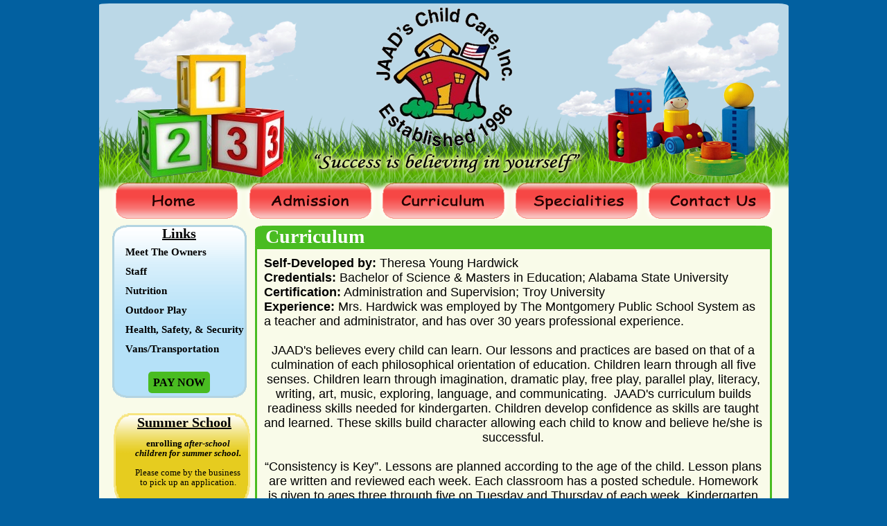

--- FILE ---
content_type: text/html
request_url: https://jaadschildcare.com/curriculum.htm
body_size: 4302
content:
<!DOCTYPE html PUBLIC "-//W3C//DTD XHTML 1.0 Transitional//EN" "http://www.w3.org/TR/xhtml1/DTD/xhtml1-transitional.dtd">
<html xmlns="http://www.w3.org/1999/xhtml"><!-- InstanceBegin template="/Templates/jaadschildcare.dwt" codeOutsideHTMLIsLocked="false" -->
<head>
<meta http-equiv="Content-Type" content="text/html; charset=utf-8" />
<!-- InstanceBeginEditable name="doctitle" -->
<title>JAAD's Childcare, Inc.</title>
<!-- InstanceEndEditable -->
<link rel="stylesheet" type="text/css" href="jaadsstyles.css">
<script src="https://code.jquery.com/jquery-1.11.2.min.js"></script>
<link href="https://www.jqueryscript.net/css/jquerysctipttop.css" rel="stylesheet" type="text/css">
<script src="scripts/jquery.mousewheel.min.js"></script>
<script src="scripts/jquery.event.drag.min.js"></script>
<script src="scripts/jquery.newstape.js"></script>
<script>
    $(function() {
        $('.newstape').newstape();
    });
</script>
<script language="JavaScript" type="text/JavaScript">
<!--
function MM_preloadImages() { //v3.0
  var d=document; if(d.images){ if(!d.MM_p) d.MM_p=new Array();
    var i,j=d.MM_p.length,a=MM_preloadImages.arguments; for(i=0; i<a.length; i++)
    if (a[i].indexOf("#")!=0){ d.MM_p[j]=new Image; d.MM_p[j++].src=a[i];}}
}

function MM_swapImgRestore() { //v3.0
  var i,x,a=document.MM_sr; for(i=0;a&&i<a.length&&(x=a[i])&&x.oSrc;i++) x.src=x.oSrc;
}

function MM_findObj(n, d) { //v4.01
  var p,i,x;  if(!d) d=document; if((p=n.indexOf("?"))>0&&parent.frames.length) {
    d=parent.frames[n.substring(p+1)].document; n=n.substring(0,p);}
  if(!(x=d[n])&&d.all) x=d.all[n]; for (i=0;!x&&i<d.forms.length;i++) x=d.forms[i][n];
  for(i=0;!x&&d.layers&&i<d.layers.length;i++) x=MM_findObj(n,d.layers[i].document);
  if(!x && d.getElementById) x=d.getElementById(n); return x;
}

function MM_swapImage() { //v3.0
  var i,j=0,x,a=MM_swapImage.arguments; document.MM_sr=new Array; for(i=0;i<(a.length-2);i+=3)
   if ((x=MM_findObj(a[i]))!=null){document.MM_sr[j++]=x; if(!x.oSrc) x.oSrc=x.src; x.src=a[i+2];}
}
//-->
</script>
<script language="JavaScript" type="text/javascript">today=new Date(); y0=today.getFullYear(); </script>
<!-- InstanceBeginEditable name="head" --><!-- InstanceEndEditable -->
</head>
<body>
    <div id="container">
        <div id="header"></div>
        <div id="menu"><a href="index.htm" onmouseover="MM_swapImage('home','','images/homebtnon.gif',1)" onmouseout="MM_swapImgRestore()"><img src="images/homebtnoff.gif" alt="Home" style="width: 200px; height: 44px" border="0" longdesc="index.htm" id="home" /></a><a href="admission.htm" onmouseover="MM_swapImage('admission','','images/admissionbtnon.gif',1)" onmouseout="MM_swapImgRestore()"><img src="images/admissionbtnoff.gif" alt="Admission" style="width: 193px; height: 44px" border="0" longdesc="admission.htm" id="admission" /></a><a href="curriculum.htm" onmouseover="MM_swapImage('curriculum','','images/curriculumbtnon.gif',1)" onmouseout="MM_swapImgRestore()"><img src="images/curriculumbtnoff.gif" alt="curriculum" style="width: 192px; height: 44px" border="0" longdesc="curriculum.htm" id="curriculum" /></a><a href="specialties.htm" onmouseover="MM_swapImage('specialties','','images/specialitiesbtnon.gif',1)" onmouseout="MM_swapImgRestore()"><img src="images/specialitiesbtnoff.gif" alt="Specialties" style="width: 192px; height: 44px" border="0" longdesc="specialties.htm" id="specialties" /></a><a href="contactus.htm" onmouseover="MM_swapImage('contactus','','images/contactusbtnon.gif',1)" onmouseout="MM_swapImgRestore()"><img src="images/contactusbtnoff.gif" alt="Contact Us" style="width: 218px; height: 44px" border="0" longdesc="contactus.htm" id="contactus" /></a></div>
        <!-- InstanceBeginEditable name="contenttitle" -->
        <div id="contenttitle"><span class="contenttitle">Curriculum</span></div>
        <div id="content">
            <div id="leftalign">
                <span class="contentheadines2">Self-Developed by:</span> Theresa Young Hardwick<br />
                <span class="contentheadines2">Credentials:</span>    Bachelor of Science & Masters in Education; Alabama State University<br />
                <span class="contentheadines2">Certification:</span>  Administration and Supervision; Troy University <br />
                <span class="contentheadines2">Experience:</span>    Mrs. Hardwick was employed by The Montgomery Public School System as a teacher and administrator, and has over 30 years professional experience.
            </div><br />
            JAAD's believes every  child can learn. Our lessons and practices are based on that of a culmination  of each philosophical orientation of education. Children learn through all five  senses. Children learn through imagination, dramatic play, free play, parallel  play, literacy, writing, art, music, exploring, language, and communicating.  JAAD's curriculum builds readiness skills  needed for kindergarten. Children develop confidence as skills are taught and  learned. These skills build character allowing each child to know and believe  he/she is successful.<br />
            <br />
            “Consistency is Key”. Lessons are planned according to the age of the child. Lesson plans are written and reviewed each week.  Each classroom has a posted schedule. Homework is given to ages three through five on Tuesday and Thursday of each week. Kindergarten readiness skills are taught daily. These daily readiness skills are letters, music, numbers, shapes, objects, language, and gross/fine motor skills. Talking, singing, and communicating collectively play a vital part in the language development of each child.<br /><br />

            Children learn by being engaged in fun and meaningful activities. If children do not want to participate in an activity, the activity may not be appropriate for their age.<br /><img src="images/curriculum/childrenlearn.jpg" alt="Children Learn" /><br /><br />
            <span class="contentheadines">Family Focus:</span><br />
            It is very important that we know what your focus is for your child.  A family focus interview is done in orientation.<br />
            <img src="images/curriculum/familyfocus.jpg" alt="Family Focus" /><br /><br />
            <span class="contentheadines">Assessment:</span><br />
            We assess each child enrolled on a four step scale over a twelve month period.<br />
            Disciplines we focus on are physical, self-concept/emotional, socialization, speech/language, attention, motor skills, behavior, and cognitive ability.
            <br /><img src="images/curriculum/assessment.jpg" alt="Assessment" /><br /><br />
            <span class="contentheadines">
                Learning DIfficulties:
            </span><br />
            Children have different needs. Special Needs/Inclusion/speech /diet and other variables are discussed. Speech Therapy is offered through Montgomery Public Schools/Easter Seals and AUM.<br /><br />

            <span class="contentheadines">Religion:</span><br />
            Religion is an active part of our curriculum. Character develops through religious teaching and practice.<br />
            <img src="images/curriculum/religion.jpg" alt="Religion" /><br /><br />

            <span class="contentheadines">Stories:</span><br />
            Three traditional or new age stories are read to the children each day.<br />
            <img src="images/curriculum/stories.jpg" alt="Stories" /><br /><br />

            <span class="contentheadines">Graduation:</span><br />
            Alabama Law states, a child starting kindergarten should be 5 years old on or before September 1st of that year.<br />
            Each year a graduation ceremony will be held for children meeting this requirement.
            <br />
            <img src="images/curriculum/graduation.jpg" alt="Graduation" /><br />
        </div>
        <!-- InstanceEndEditable -->
        <div id="leftlinks">
            <div align="center">
                <span class="sidetitles">Links</span>
                <br />
                <ul>
                    <li><a href="meettheowner.htm">Meet The Owners</a></li>
                    <li><a href="staff.htm">Staff</a></li>
                    <li><a href="nutrition.htm">Nutrition</a></li>
                    <li><a href="outdoorplay.htm">Outdoor Play</a></li>
                    <li><a href="safetyandsecurity.htm">Health, Safety, & Security</a></li>
                    <li><a href="docs/bus what 2.pdf" target="_blank">Vans/Transportation</a></li>
                </ul>
                <br />
                <a class="paynow" href="https://checkout.square.site/merchant/4JFRY3MP0CT5W/checkout/GCAWIUO7KGNTZUJQJC4EHNKY" target="_blank">Pay Now</a>
            </div>
        </div>
        <div id="latestnewsgold">
            <div align="center"><span class="sidetitles" style="line-height:18px">Summer School</span></div>
            <br />
            <div class="newstape">
                <div class="newstape-content">
                    <div class="news-block">
                        <strong>JAAD's is currently enrolling <em>after-school children for summer school.</em></strong><br /><br />
                        Please come by the business to pick up an application.
                    </div>
                    <br />
                    <div class="news-block">
                        There will be a section for parents or guardians to indicate what subjects the child needs help with for the summer.<br />
                    </div>
                    <br />
                    <div class="news-block">
                        <strong>Please call JAAD's at 334-284-9055 or 334-322-0535.</strong><br /><br />
                        We are happy to offer our services again for our community and surrounding communities.<br /><br />
                        Thank you.
                    </div>
                </div>
            </div>
        </div>
    </div>
<div id="footer">Copyright <script language="JavaScript" type="text/javascript">document.write(y0);</script>. All Rights Reserved.<br/>Website Designed by: <a href="http://www.cwanda.com">Computer Wiz & Associates.</a></div>
</body>
<!-- InstanceEnd --></html>

--- FILE ---
content_type: text/css
request_url: https://jaadschildcare.com/jaadsstyles.css
body_size: 1429
content:
b@charset "utf-8";
/* CSS Document */
a:visited  {color: black; text-decoration: no-underline}
a:link  {color: black; text-decoration: no-underline}
a:active  {color: black; text-decoration: no-underline}
a:hover   {color: #151B54; text-decoration: underline}
body {
background-color: #0260a0;
margin: 0;
margin: auto;
}
#container {
	width: 995px;
	min-height: 780px;
	background-color: #f9fbe9;
	margin: auto;
	margin-top: 5px;
	padding-bottom: 14px;
	position: relative;
	border-top-left-radius: 25px 12px;
	border-top-right-radius: 25px 14px;
	border-bottom-right-radius: 0px 2px;
	border-bottom-left-radius: 0px 4px;
}
#header {
	width: 995px;
	height: 267px;
	background-image: url(images/jaadschildcarebanner.png);
	background-repeat: no-repeat;
	position: relative;
	border-top-left-radius: 15px 2px;
	border-top-right-radius: 15px 4px;
	border-bottom-right-radius: 0px 2px;
	border-bottom-left-radius: 0px 4px;
}
#menu {
width: 995px;
height: 44px;
position: relative;
}
.contenttitle {
width: 740px;
height: 28px;
text-align: left;
color: #ffffff;
padding-left: 15px;
font-size: 28px;
font-weight: bolder;
font-family: "Monotype Corsiva";
}

.sidetitles {
width: 194px;
height: 20px;
text-align: center;
text-decoration: underline;
color: black;
font-size: 20px;
font-weight: bolder;
font-family:"Comic Sans MS";
}
#leftlinks {
width: 194px;
height: 250px;
line-height: 24px;
background-image: url(images/leftlinksblue.gif);
background-repeat: no-repeat;
position: absolute; top: 320px; left: 19px;
}
#leftlinks ul {
margin: 0;
padding: 0;
font-family: TimesNewRoman, Times;
font-size: 17px;
}
#leftlinks li {
text-align: left;
font-size: 15px;
font-weight: bolder;
list-style: none;
}
#leftlinks li a {
text-align: left;
color: #000000;
display: block;
text-decoration: none;
padding: 3px 1px 1px 19px;
}
#leftlinks li a:hover {
text-decoration: underline;
}
#latestnewsgold {
	width: 197px;
	height: 122px;
	line-height: 14px;
	font-size: 13px;
	text-align: center;
	background-image: url(images/latestnewsgold.gif);
	background-repeat:no-repeat;
	position: absolute;
	top: 590px;
	left: 19px;
	padding: 4px;
	margin: 2px;
	overflow: hidden;
}

.newstape {
  color:#000000;
  width: 195px;
  height: 133px;
  padding:3px;
  margin:3px;
  overflow:hidden;
}
.newstape-content {
  position:relative;
  padding:15px;
}

.newstape-drag {cursor: ns-resize; }
.text-center {text-align:center; }
.text-right {text-align:right; }
.text-justify {text-align:justify; }

#contenttitle {
	width: 746px;
	height: 33px;
	background-image:url(images/contenttitle.gif);
	position: relative;
	top: 10px;
	left: 225px;
}
#leftalign {
text-align: left;
}
.leftalign {
text-align: left;
}

a.paynow:hover {
  background-color: #49BC21;
  color: white; important!
  padding: 1px 1px;
  text-transform: uppercase;
  text-decoration: underline;
}

.paynow {
  background-color: #49BC21;
  color: white;
  padding: 7px 7px;
  font-weight: bold;
  text-decoration: none;
  text-transform: uppercase;
  border-radius: 5px;
}

#content {
width: 720px;
min-height: 400px;
text-align: center;
font-family: Geneva, Arial, Helvetica, sans-serif;
font-size: 18px;
padding-top: 10px;
padding-left: 10px;
padding-right:10px;
padding-bottom: 5px;
border-style: solid;
border-width: 3px;
border-color: #49bc21;
position: relative; top: 8px; left: 225px;
}
#contact {
width: 500px;
height: auto;
overflow: hidden;
position: absolute; top: 100px; left: 250px;
}
.contentheadines {
text-decoration: underline;
font-weight: bolder;
}
.contentheadines2 {
text-decoration: none;
font-weight: bolder;
}
#content img {
text-align: center;
margin-top: 7px;
border-style: solid;
border-width: 3px;
border-color: #0260a0;
}
#footer {
	width: 995px;
	height: 41px;
	margin: auto;
	text-align: center;
	line-height: 19px;
	font-size: 14px;
	font-weight: bolder;
	color: #000000;
	background-color: #e6f0fb;
	border-top-left-radius: 0px 2px;
	border-top-right-radius: 0px 4px;
	border-bottom-right-radius: 25px 12px;
	border-bottom-left-radius: 25px 14px;
}
#footer a:link {
color: #000000;
}
#footer a:visited {
color: #000000;
}
#footer a:hover {
color: #151B54;
}





--- FILE ---
content_type: application/javascript
request_url: https://jaadschildcare.com/scripts/jquery.newstape.js
body_size: 1104
content:
if (typeof Object.create !== "function") {
    Object.create = function(obj) {
        function F() {
        }
        F.prototype = obj;
        return new F();
    };
}

(function($, window, document) {
    var Newstape = {
        $elem: null,
        $content: null,
        options: {},
        height: 0,
        contentHeight: 0,
        dragstartPos: 0,
        dragDeltaY: 0,
        dragDeltaYReduce: 0,
        timer: null,
        pos: 0,
        init: function(options, el) {
            var base = this;

            base.$elem = $(el);
            base.$content = $('.newstape-content', base.$elem);

            base.options = $.extend({}, $.fn.newstape.options, base.$elem.data(), options);

            var heightRefresh = function() {
                base.height = base.$elem.outerHeight();
                base.contentHeight = base.$content.outerHeight();
            };
 
            if (base.options.heightSpy) {
                setInterval(heightRefresh, 300);
            }

            heightRefresh();

            var play = function() {
                base.timer = setInterval(function() {
                    base.move();
                }, base.options.period);
            };

            base.$elem.bind('mouseover.newstape', function() {
                clearInterval(base.timer);
            });

            base.$elem.bind('mouseout.newstape', function() {
                play();
            });

            if (base.options.mousewheel) {
                base.$elem.bind('mousewheel.newstape', function(e) {
                    e.preventDefault();
                    base.pos = (e.deltaY > 0) ? base.pos + base.options.mousewheelRate : base.pos - base.options.mousewheelRate;
                    base.move();
                });
            }

            $('a', base.$elem).focus(function(e) {
                base.$elem.scrollTop(0);
                base.pos = base.height - $(this).position().top - $(this).outerHeight();
                base.move();
            });

            if (base.options.dragable) {
                base.$elem.bind('dragstart.newstape', function(e, dd) {
                    base.dragDeltaY = 0;
                    base.dragDeltaYReduce = 0;
                    base.dragstartPos = base.pos;
                    base.$elem.addClass('newstape-drag');
                }).bind('drag.newstape', function(e, dd) {
                    base.dragDeltaY = dd.deltaY;
                    base.pos = base.dragstartPos + (dd.deltaY - base.dragDeltaYReduce);
                    base.move();
                }).bind('dragend.newstape', function(e, dd) {
                    base.$elem.removeClass('newstape-drag');
                });
            }

            play();
        },
        move: function() {
            var base = this;

            var dragUpdate = function() {
                base.dragstartPos = base.pos;
                base.dragDeltaYReduce = base.dragDeltaY;
                base.dragDeltaY = 0;
            };

            if (base.pos <= base.contentHeight * -1) {
                base.pos = base.height;
                dragUpdate();
            }

            if (base.pos >= base.height + base.options.offset) {
                base.pos = base.contentHeight * -1;
                dragUpdate();
            }

            if (!base.$elem.hasClass('newstape-drag')) {
                base.pos = base.pos - base.options.offset;
            }

            base.$content.css('top', parseInt(base.pos) + 'px');
        }
    };

    $.fn.newstape = function(options) {
        return this.each(function() {
            if ($(this).data("newstape-init") === true) {
                return false;
            }

            $(this).data("newstape-init", true);
            var newstape = Object.create(Newstape);
            newstape.init(options, this);
            $.data(this, "newstape", newstape);
        });
    };

    $.fn.newstape.options = {
        period: 70,
        offset: 1,
        mousewheel: true,
        dragable: true,
        mousewheelRate: 30,
        heightSpy: true
    };

}(jQuery, window, document));
